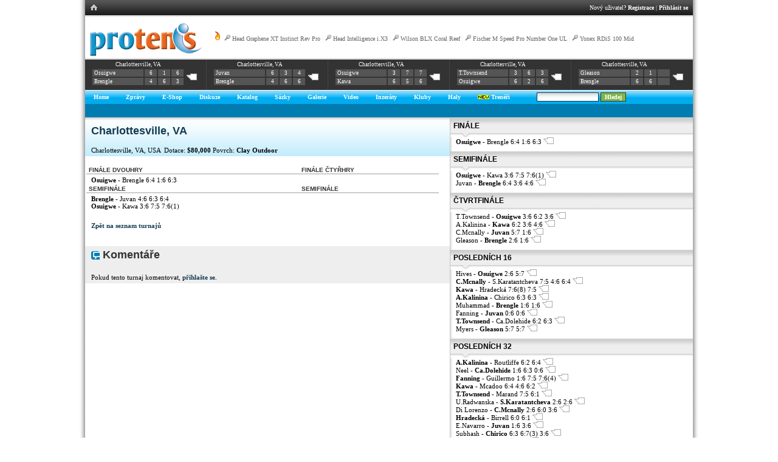

--- FILE ---
content_type: text/html
request_url: http://www.protenis.cz/turnaje/detail.php?tid=19970
body_size: 33166
content:
<!DOCTYPE HTML PUBLIC "-//W3C//DTD HTML 4.01 Transitional//EN" "http://www.w3.org/TR/html4/loose.dtd">
<html>
<head>
<title>PROTENIS | Turnaj Charlottesville, VA $80,000</title>
<link href="http://www.protenis.cz/css/simple.css" rel="stylesheet" type="text/css">
<link href="http://www.protenis.cz/css/briza.css" rel="stylesheet" type="text/css">
<link rel="stylesheet" type="text/css" href="http://www.protenis.cz/css/anylink.css">
<link rel="stylesheet" type="text/css" href="http://www.protenis.cz/css/jqModal.css">
<link rel="stylesheet" type="text/css" href="http://www.protenis.cz/js/tipsy/tipsy.css">
<link rel="stylesheet" type="text/css" href="../css/jquery-skin/jquery-ui-1.8.16.custom.css">
<link rel="image_src" href="" />

<meta http-equiv="cache-control" content="no-cache">
<meta http-equiv="Content-Type" content="text/html; charset=utf-8">

<script src="http://www.protenis.cz/js/jquery-1.12.4.min.js" type="text/javascript"></script>
<script src="http://www.protenis.cz/js/jquery.notice.js" type="text/javascript"></script>
<script src="http://www.protenis.cz/js/scripts.js?20130402" type="text/javascript"></script>
<script src="http://www.protenis.cz/js/anylink.js" type="text/javascript"></script>
<script src="http://www.protenis.cz/js/jqModal.js" type="text/javascript"></script>
<script src="http://www.protenis.cz/js/tipsy/jquery.tipsy.js" type="text/javascript"></script>
<script src="http://www.protenis.cz/js/addfriend.js" type="text/javascript"></script>
<script src="http://www.protenis.cz/js/jquery.validate.min.js" type="text/javascript"></script>
<!--
<script type="text/javascript" src="../ckeditor/ckeditor.js"></script>
<script type="text/javascript" src="../ckeditor/adapters/jquery.js"></script>
-->
<script type="text/javascript" src="../js/jquery-ui-1.8.16.custom.min.js"></script>
<script type="text/javascript" src="../js/jquery.ui.datepicker-cs.js"></script>
<script type="text/javascript" src="../js/jquery.numeric.pack.js"></script>

<link type="text/css" rel="stylesheet" media="all" href="/chat/css/cometchat.css" />  

</head>
<body>
<div id="content">
	<table cellpadding='0' cellspacing='0' id='f-navi' class='w100'><tr><td class='lh'><table cellpadding='0' cellspacing='0'><tr><td class='h'><a href='http://www.protenis.cz/index.php'><img src='http://www.protenis.cz/img/ex/mhom.gif'></a></td></tr></table></td><td class='rh'><table cellpadding='0' cellspacing='0' style='margin-right: 0; margin-left: auto;'><tr><td class='right-part'>Nový uživatel? <a href='http://www.protenis.cz/login/register.php' title='Registrace'>Registrace</a> | <a href='http://www.protenis.cz/login/index.php' title='Přihlásit'>Přihlásit se</a></td></tr></table></td></tr></table>
<div id='logo-level-noshade'>
	<div id='trends'><a href='http://www.protenis.cz/trendy'><img src='http://www.protenis.cz/img/ex/flame.png' alt='Hot trends' title='Kde to momentálně na PROTENISE žije'></a> <img src='http://www.protenis.cz/img/ex/racket.png' class=''> <a href='http://www.protenis.cz/shop/detail.php?id_zbozi=724'>Head Graphene XT Instinct Rev Pro</a> | <img src='http://www.protenis.cz/img/ex/racket.png' class=''> <a href='http://www.protenis.cz/shop/detail.php?id_zbozi=60'>Head Intelligence i.X3</a> | <img src='http://www.protenis.cz/img/ex/racket.png' class=''> <a href='http://www.protenis.cz/shop/detail.php?id_zbozi=529'>Wilson BLX Coral Reef</a> | <img src='http://www.protenis.cz/img/ex/racket.png' class=''> <a href='http://www.protenis.cz/shop/detail.php?id_zbozi=234'>Fischer M Speed Pro Number One UL</a> | <img src='http://www.protenis.cz/img/ex/racket.png' class=''> <a href='http://www.protenis.cz/shop/detail.php?id_zbozi=441'>Yonex RDiS 100 Mid</a></div><a href='http://www.protenis.cz' title='Home'><img src='http://www.protenis.cz/img/ex/logo.gif' alt='Protenis logo' class='logo'></a><div class='scoreboard-strip'><table class='under' cellpadding='0' cellspacing='0' style='width: 100%;'>
 	 <tr><td class='box'>
      <table class='court'>
      <tr>
      <td colspan='4' class='info'><a href='http://www.protenis.cz/turnaje/detail.php?tid=19970' title='$80,000 | F'>Charlottesville, VA</a></td>
      </tr>
      <tr>
      <td class='player'><a href='http://www.protenis.cz/players/20015'>Osuigwe</a></td><td>6</td><td>1</td><td>6</td><td rowspan='2' class='darker'><a href='http://www.protenis.cz/sazky/match.php?match_id=302369'><img src='http://www.protenis.cz/img/ex/comm_0.gif' alt='Komentáře'></a></td>
      </tr>
      <tr>
      <td class='player'><a href='http://www.protenis.cz/players/1526'>Brengle</a></td><td>4</td><td>6</td><td>3</td>
      </tr>
      </table>
    </td><td class='box'>
      <table class='court'>
      <tr>
      <td colspan='4' class='info'><a href='http://www.protenis.cz/turnaje/detail.php?tid=19970' title='$80,000 | SF'>Charlottesville, VA</a></td>
      </tr>
      <tr>
      <td class='player'><a href='http://www.protenis.cz/players/16228'>Juvan</a></td><td>6</td><td>3</td><td>4</td><td rowspan='2' class='darker'><a href='http://www.protenis.cz/sazky/match.php?match_id=302194'><img src='http://www.protenis.cz/img/ex/comm_0.gif' alt='Komentáře'></a></td>
      </tr>
      <tr>
      <td class='player'><a href='http://www.protenis.cz/players/1526'>Brengle</a></td><td>4</td><td>6</td><td>6</td>
      </tr>
      </table>
    </td><td class='box'>
      <table class='court'>
      <tr>
      <td colspan='4' class='info'><a href='http://www.protenis.cz/turnaje/detail.php?tid=19970' title='$80,000 | SF'>Charlottesville, VA</a></td>
      </tr>
      <tr>
      <td class='player'><a href='http://www.protenis.cz/players/20015'>Osuigwe</a></td><td>3</td><td>7</td><td>7</td><td rowspan='2' class='darker'><a href='http://www.protenis.cz/sazky/match.php?match_id=302216'><img src='http://www.protenis.cz/img/ex/comm_0.gif' alt='Komentáře'></a></td>
      </tr>
      <tr>
      <td class='player'><a href='http://www.protenis.cz/players/7280'>Kawa</a></td><td>6</td><td>5</td><td>6</td>
      </tr>
      </table>
    </td><td class='box'>
      <table class='court'>
      <tr>
      <td colspan='4' class='info'><a href='http://www.protenis.cz/turnaje/detail.php?tid=19970' title='$80,000 | 8'>Charlottesville, VA</a></td>
      </tr>
      <tr>
      <td class='player'><a href='http://www.protenis.cz/players/10805'>T.Townsend</a></td><td>3</td><td>6</td><td>3</td><td rowspan='2' class='darker'><a href='http://www.protenis.cz/sazky/match.php?match_id=302107'><img src='http://www.protenis.cz/img/ex/comm_0.gif' alt='Komentáře'></a></td>
      </tr>
      <tr>
      <td class='player'><a href='http://www.protenis.cz/players/20015'>Osuigwe</a></td><td>6</td><td>2</td><td>6</td>
      </tr>
      </table>
    </td><td class='box'>
      <table class='court'>
      <tr>
      <td colspan='4' class='info'><a href='http://www.protenis.cz/turnaje/detail.php?tid=19970' title='$80,000 | 8'>Charlottesville, VA</a></td>
      </tr>
      <tr>
      <td class='player'><a href='http://www.protenis.cz/players/21432'>Gleason</a></td><td>2</td><td>1</td><td></td><td rowspan='2' class='darker'><a href='http://www.protenis.cz/sazky/match.php?match_id=302137'><img src='http://www.protenis.cz/img/ex/comm_0.gif' alt='Komentáře'></a></td>
      </tr>
      <tr>
      <td class='player'><a href='http://www.protenis.cz/players/1526'>Brengle</a></td><td>6</td><td>6</td><td></td>
      </tr>
      </table>
    </td></tr></table></div>
</div>

<!--


<div id="top-line">
<div id='login-info'>
Nový uživatel? <a href='http://www.protenis.cz/login/register.php' title='Registrace'>Registrace</a> | <a href='http://www.protenis.cz/login/index.php' title='Přihlásit'>Přihlásit se</a>
</div>
&nbsp;
</div>
<div id='logo-level'>
	<div id='trends'><a href='http://www.protenis.cz/trendy'><img src='http://www.protenis.cz/img/ex/flame.png' alt='Hot trends' title='Kde to momentálně na PROTENISE žije'></a> <img src='http://www.protenis.cz/img/ex/racket.png' class=''> <a href='http://www.protenis.cz/shop/detail.php?id_zbozi=724'>Head Graphene XT Instinct Rev Pro</a> | <img src='http://www.protenis.cz/img/ex/racket.png' class=''> <a href='http://www.protenis.cz/shop/detail.php?id_zbozi=60'>Head Intelligence i.X3</a> | <img src='http://www.protenis.cz/img/ex/racket.png' class=''> <a href='http://www.protenis.cz/shop/detail.php?id_zbozi=529'>Wilson BLX Coral Reef</a> | <img src='http://www.protenis.cz/img/ex/racket.png' class=''> <a href='http://www.protenis.cz/shop/detail.php?id_zbozi=234'>Fischer M Speed Pro Number One UL</a> | <img src='http://www.protenis.cz/img/ex/racket.png' class=''> <a href='http://www.protenis.cz/shop/detail.php?id_zbozi=441'>Yonex RDiS 100 Mid</a></div><a href='http://www.protenis.cz' title='Home'><img src='http://www.protenis.cz/img/ex/logo.gif' alt='Protenis logo' class='logo'></a><div class='scoreboard-strip'><table class='under' cellpadding='0' cellspacing='0' style='width: 100%;'>
 	 <tr><td class='box'>
      <table class='court'>
      <tr>
      <td colspan='4' class='info'><a href='http://www.protenis.cz/turnaje/detail.php?tid=19970' title='$80,000 | F'>Charlottesville, VA</a></td>
      </tr>
      <tr>
      <td class='player'><a href='http://www.protenis.cz/players/20015'>Osuigwe</a></td><td>6</td><td>1</td><td>6</td><td rowspan='2' class='darker'><a href='http://www.protenis.cz/sazky/match.php?match_id=302369'><img src='http://www.protenis.cz/img/ex/comm_0.gif' alt='Komentáře'></a></td>
      </tr>
      <tr>
      <td class='player'><a href='http://www.protenis.cz/players/1526'>Brengle</a></td><td>4</td><td>6</td><td>3</td>
      </tr>
      </table>
    </td><td class='box'>
      <table class='court'>
      <tr>
      <td colspan='4' class='info'><a href='http://www.protenis.cz/turnaje/detail.php?tid=19970' title='$80,000 | SF'>Charlottesville, VA</a></td>
      </tr>
      <tr>
      <td class='player'><a href='http://www.protenis.cz/players/16228'>Juvan</a></td><td>6</td><td>3</td><td>4</td><td rowspan='2' class='darker'><a href='http://www.protenis.cz/sazky/match.php?match_id=302194'><img src='http://www.protenis.cz/img/ex/comm_0.gif' alt='Komentáře'></a></td>
      </tr>
      <tr>
      <td class='player'><a href='http://www.protenis.cz/players/1526'>Brengle</a></td><td>4</td><td>6</td><td>6</td>
      </tr>
      </table>
    </td><td class='box'>
      <table class='court'>
      <tr>
      <td colspan='4' class='info'><a href='http://www.protenis.cz/turnaje/detail.php?tid=19970' title='$80,000 | SF'>Charlottesville, VA</a></td>
      </tr>
      <tr>
      <td class='player'><a href='http://www.protenis.cz/players/20015'>Osuigwe</a></td><td>3</td><td>7</td><td>7</td><td rowspan='2' class='darker'><a href='http://www.protenis.cz/sazky/match.php?match_id=302216'><img src='http://www.protenis.cz/img/ex/comm_0.gif' alt='Komentáře'></a></td>
      </tr>
      <tr>
      <td class='player'><a href='http://www.protenis.cz/players/7280'>Kawa</a></td><td>6</td><td>5</td><td>6</td>
      </tr>
      </table>
    </td><td class='box'>
      <table class='court'>
      <tr>
      <td colspan='4' class='info'><a href='http://www.protenis.cz/turnaje/detail.php?tid=19970' title='$80,000 | 8'>Charlottesville, VA</a></td>
      </tr>
      <tr>
      <td class='player'><a href='http://www.protenis.cz/players/10805'>T.Townsend</a></td><td>3</td><td>6</td><td>3</td><td rowspan='2' class='darker'><a href='http://www.protenis.cz/sazky/match.php?match_id=302107'><img src='http://www.protenis.cz/img/ex/comm_0.gif' alt='Komentáře'></a></td>
      </tr>
      <tr>
      <td class='player'><a href='http://www.protenis.cz/players/20015'>Osuigwe</a></td><td>6</td><td>2</td><td>6</td>
      </tr>
      </table>
    </td><td class='box'>
      <table class='court'>
      <tr>
      <td colspan='4' class='info'><a href='http://www.protenis.cz/turnaje/detail.php?tid=19970' title='$80,000 | 8'>Charlottesville, VA</a></td>
      </tr>
      <tr>
      <td class='player'><a href='http://www.protenis.cz/players/21432'>Gleason</a></td><td>2</td><td>1</td><td></td><td rowspan='2' class='darker'><a href='http://www.protenis.cz/sazky/match.php?match_id=302137'><img src='http://www.protenis.cz/img/ex/comm_0.gif' alt='Komentáře'></a></td>
      </tr>
      <tr>
      <td class='player'><a href='http://www.protenis.cz/players/1526'>Brengle</a></td><td>6</td><td>6</td><td></td>
      </tr>
      </table>
    </td></tr></table></div>
</div>
-->



<div id='primary'><table id='main-nav' cellpadding=0 cellspacing=0><tr><td id='l-0' class='ln'>&nbsp;</td><td id='top-0' class='na' onClick="return clickreturnvalue()" onMouseover="dropdownmenu(this, event, 'anylinkmenu0','0')"><a href='http://www.protenis.cz/'>Home</a><td id='r-0' class='rn'>&nbsp;</td><td id='l-5' class='ln'>&nbsp;</td><td id='top-5' class='na' onClick="return clickreturnvalue()" onMouseover="dropdownmenu(this, event, 'anylinkmenu5','5')"><a href='http://www.protenis.cz/zpravy/'>Zprávy</a><td id='r-5' class='rn'>&nbsp;</td><td id='l-6' class='ln'>&nbsp;</td><td id='top-6' class='na' onClick="return clickreturnvalue()" onMouseover="dropdownmenu(this, event, 'anylinkmenu6','6')"><a href='http://www.tennis-point.cz/?refID=partnerseiten/kooperationen/cz/protenis/shop'>E-Shop</a><td id='r-6' class='rn'>&nbsp;</td><td id='l-7' class='ln'>&nbsp;</td><td id='top-7' class='na' onClick="return clickreturnvalue()" onMouseover="dropdownmenu(this, event, 'anylinkmenu7','7')"><a href='http://www.protenis.cz/sazky/diskuse.php'>Diskuze</a><td id='r-7' class='rn'>&nbsp;</td><td id='l-10' class='ln'>&nbsp;</td><td id='top-10' class='na' onClick="return clickreturnvalue()" onMouseover="dropdownmenu(this, event, 'anylinkmenu10','10')"><a href='http://www.protenis.cz/shop/vypis_komplet.php?id_kategorie=1'>Katalog</a><td id='r-10' class='rn'>&nbsp;</td><td id='l-20' class='ln'>&nbsp;</td><td id='top-20' class='na' onClick="return clickreturnvalue()" onMouseover="dropdownmenu(this, event, 'anylinkmenu20','20')"><a href='http://www.protenis.cz/sazky/kancelar.php'>Sázky</a><td id='r-20' class='rn'>&nbsp;</td><td id='l-30' class='ln'>&nbsp;</td><td id='top-30' class='na' onClick="return clickreturnvalue()" onMouseover="dropdownmenu(this, event, 'anylinkmenu30','30')"><a href='http://www.protenis.cz/fotogalerie/index.php'>Galerie</a><td id='r-30' class='rn'>&nbsp;</td><td id='l-40' class='ln'>&nbsp;</td><td id='top-40' class='na' onClick="return clickreturnvalue()" onMouseover="dropdownmenu(this, event, 'anylinkmenu40','40')"><a href='http://www.protenis.cz/video/index.php'>Video</a><td id='r-40' class='rn'>&nbsp;</td><td id='l-60' class='ln'>&nbsp;</td><td id='top-60' class='na' onClick="return clickreturnvalue()" onMouseover="dropdownmenu(this, event, 'anylinkmenu60','60')"><a href='http://www.protenis.cz/inzeraty/index.php'>Inzeráty</a><td id='r-60' class='rn'>&nbsp;</td><td id='l-70' class='ln'>&nbsp;</td><td id='top-70' class='na' onClick="return clickreturnvalue()" onMouseover="dropdownmenu(this, event, 'anylinkmenu70','70')"><a href='http://www.protenis.cz/kluby/index.php'>Kluby</a><td id='r-70' class='rn'>&nbsp;</td><td id='l-80' class='ln'>&nbsp;</td><td id='top-80' class='na' onClick="return clickreturnvalue()" onMouseover="dropdownmenu(this, event, 'anylinkmenu80','80')"><a href='http://www.protenis.cz/tenisove-haly/'>Haly</a><td id='r-80' class='rn'>&nbsp;</td><td id='l-90' class='ln'>&nbsp;</td><td id='top-90' class='na' onClick="return clickreturnvalue()" onMouseover="dropdownmenu(this, event, 'anylinkmenu90','90')"><a href='http://www.protenis.cz/treneri/'><img src='http://www.protenis.cz/img/ex/new.gif' class=''> Trenéři</a><td id='r-90' class='rn'>&nbsp;</td><td class='dummy'>&nbsp;</td><td class='ar'><form method='post' id='staticsearch' action='http://www.protenis.cz/search/index.php'><input type='text' class='in-search' value='' name='sst' size='15' onfocus='switchKp(0);' onblur='switchKp(1);'> <input type='submit' class='in-search-b' value='Hledej'></form></td></tr></table></div><input type='hidden' id='cur' value='50'><input type='hidden' id='master' value='50'><div id='secondary'></div><div id='anylinkmenu0' class='anylinkcss'><a href='http://www.protenis.cz/sazky/vysledky.php'>výsledky</a><a href='http://www.protenis.cz/sazky/vysledky-cze.php?t=7'>naši v akci</a><a href='http://www.protenis.cz/karticky/'>tenisové kartičky</a><a href='http://www.protenis.cz/soutez'>soutěž</a><a href='http://www.protenis.cz/superstar'>moje hvězda</a><a href='http://www.protenis.cz/vedomosti/list'>vědomosti</a><a href='http://www.protenis.cz/turnaje/tournaments.php'>turnaje</a></div><div id='anylinkmenu5' class='anylinkcss'><a href='http://www.protenis.cz/zpravy/'>aktuálně</a><a href='http://www.protenis.cz/zpravy/top'>top</a><a href='http://www.protenis.cz/zpravy/hot'>hot</a><a href='http://www.protenis.cz/diskuse.php?m=1'>komentáře</a><a href='http://www.protenis.cz/tagy/'>tagy</a><a href='http://www.protenis.cz/tagcloud/'>populární tagy</a><a href='http://www.protenis.cz/sazky/atp-wta-rankings.php'>ATP / WTA top 20</a><a href='http://www.protenis.cz/czech-it-out'>naši na ATP / WTA</a><a href='http://www.protenis.cz/kam-za-tenisem'>kam za tenisem</a></div><div id='anylinkmenu6' class='anylinkcss'><a href='http://www.tennis-point.cz/tenisove-rakety/?refID=partnerseiten/kooperationen/cz/protenis/shop'>Tenisové rakety</a><a href='http://www.tennis-point.cz/tenisove-obleceni/?refID=partnerseiten/kooperationen/cz/protenis/shop'> Tenisové oblečení</a><a href='http://www.tennis-point.cz/tenisove-boty/?refID=partnerseiten/kooperationen/cz/protenis/shop'>Tenisové boty</a><a href='http://www.tennis-point.cz/tenisove-tasky/?refID=partnerseiten/kooperationen/cz/protenis/shop'>Tenisové tašky</a><a href='http://www.tennis-point.cz/tenisove-mice/?refID=partnerseiten/kooperationen/cz/protenis/shop'>Tenisové míče</a></div><div id='anylinkmenu7' class='anylinkcss'></div><div id='anylinkmenu10' class='anylinkcss'></div><div id='anylinkmenu20' class='anylinkcss'><a href='http://www.protenis.cz/sazky/kancelar.php'>nabídka</a><a href='http://www.protenis.cz/sazky/vysledky.php'>výsledky</a><a href='http://www.protenis.cz/sazky/best.php'>žebříčky</a><a href='http://www.protenis.cz/sazky/kdoaco.php'>kdo a co?</a><a href='http://www.protenis.cz/sazky/breakpoint.php'>breakpointy</a><a href='http://www.protenis.cz/sazky/diskuse.php'>diskuse</a><a href='http://www.protenis.cz/sazky/live.php'>L!VE</a><a href='http://www.protenis.cz/sazky/rankings-history.php'>historie</a><a href='http://www.protenis.cz/sazky/tiket.php'>tikety</a><a href='http://www.protenis.cz/challenge/index.php'>challenge</a><a href='http://www.protenis.cz/sazky/duel.php'>duel</a><a href='http://www.protenis.cz/sazky/piggy.php'>prasátko</a><a href='http://www.protenis.cz/sazky/tournament.php'>challenge turnaj</a><a href='http://www.protenis.cz/challenge/doubles.php'>deblík</a><a href='http://www.protenis.cz/dc/dashboard.php'>tipovačka <img src='http://www.protenis.cz/img/ex/new.gif' class='vam'></a></div><div id='anylinkmenu30' class='anylinkcss'><a href='http://www.protenis.cz/fotogalerie/index.php'>seznam alb</a><a href='http://www.protenis.cz/diskuse.php?m=5'>komentáře</a></div><div id='anylinkmenu40' class='anylinkcss'><a href='http://www.protenis.cz/video/index.php'>videa</a><a href='http://www.protenis.cz/diskuse.php?m=4'>komentáře</a></div><div id='anylinkmenu60' class='anylinkcss'><a href='http://www.protenis.cz/inzeraty/index.php'>kompletní seznam</a><a href='http://www.protenis.cz/inzeraty/index.php#NOVY'>nový inzerát</a></div><div id='anylinkmenu70' class='anylinkcss'><a href='http://www.protenis.cz/kluby/vypis.php?id_region=0'>Praha</a><a href='http://www.protenis.cz/kluby/vypis.php?id_region=1'>středočeský</a><a href='http://www.protenis.cz/kluby/vypis.php?id_region=2'>jihočeský</a><a href='http://www.protenis.cz/kluby/vypis.php?id_region=3'>západočeský</a><a href='http://www.protenis.cz/kluby/vypis.php?id_region=4'>severočeský</a><a href='http://www.protenis.cz/kluby/vypis.php?id_region=5'>východočeský</a><a href='http://www.protenis.cz/kluby/vypis.php?id_region=6'>jihomoravský</a><a href='http://www.protenis.cz/kluby/vypis.php?id_region=7'>severomoravský</a></div><div id='anylinkmenu80' class='anylinkcss'><a href='http://www.protenis.cz/tenisove-haly/praha'>Praha</a><a href='http://www.protenis.cz/tenisove-haly/stredocesky'>středočeský</a><a href='http://www.protenis.cz/tenisove-haly/jihocesky'>jihočeský</a><a href='http://www.protenis.cz/tenisove-haly/zapadocesky'>západočeský</a><a href='http://www.protenis.cz/tenisove-haly/severocesky'>severočeský</a><a href='http://www.protenis.cz/tenisove-haly/vychodocesky'>východočeský</a><a href='http://www.protenis.cz/tenisove-haly/jihomoravsky'>jihomoravský</a><a href='http://www.protenis.cz/tenisove-haly/severomoravsky'>severomoravský</a></div><div id='anylinkmenu90' class='anylinkcss'></div><div id='anylinkmenu202' class='anylinkcss'></div>

	<table id="main-layout" cellpadding="0" cellspacing="0">
    	<tr>
			<td style="width: 600px;">
				<div id='title-grad'>
				<h1 class='blue'>Charlottesville, VA</h1>
				<br>
									Charlottesville, VA, USA   
					
				Dotace: <b>$80,000</b>  
				Povrch: <b>Clay Outdoor</b>
					</div>
				<div class='pd10'>
				
				
<!--				
			  
Charlottesville, VA, USA 

<a href='http://maps.google.com/maps?q=Charlottesville, VA,USA&amp;z=5' title='Najdi na mapě'>Najdi na mapě</a><br>
$80,000<br>
Clay Outdoor<br>
-->
	<p>
	<table cellpadding=0 cellspacing=0 class='w100'> 
			<tr>
		<td><div class='t-round'>Finále dvouhry</div><b>Osuigwe</b> - Brengle 6:4 1:6 6:3 </td>
		<td><div class='t-round'>Finále čtyřhry</div></td>
		</tr>
				<tr>
		<td><div class='t-round'>Semifinále</div><b>Brengle</b> - Juvan 4:6 6:3 6:4 <br /><b>Osuigwe</b> - Kawa 3:6 7:5 7:6(1) <br /></td>
		<td><div class='t-round'>Semifinále</div></td>
		</tr>
		</table>
	</p>



<p>

</p>



<a href="tournaments.php">Zpět na seznam turnajů</a>
				</div>


<br><br>
<div class='eee'>

			<div class='big-title pd10'><a href="http://www.protenis.cz/diskuse.php?m=6"><img src='http://www.protenis.cz/img/ex/commx.png' alt='Přehled komentářů k turnajům' class='vam'></a>&nbsp;Komentáře</div> 

			<div class='pd10'>
			
			
				
								<br />
				Pokud tento turnaj komentovat, <a href='http://www2.protenis.cz/login/'>přihlašte se</a>.
				
			
			</div>
			</div>

				
			</td>
      		<td valign="top" class='right'>
					<div style='position: relative; top: -4px;'>
					<div class='friends-sekce'>Finále</div><div class='matches'><b>Osuigwe</b> - Brengle 6:4 1:6 6:3 <a href='http://www.protenis.cz/sazky/match.php?match_id=302369' title='Detail zápasu'><img src='http://www.protenis.cz/img/ex/comm_0.gif' alt='Komentáře'></a><br /></div><div class='friends-sekce'>Semifinále</div><div class='matches'><b>Osuigwe</b> - Kawa 3:6 7:5 7:6(1) <a href='http://www.protenis.cz/sazky/match.php?match_id=302216' title='Detail zápasu'><img src='http://www.protenis.cz/img/ex/comm_0.gif' alt='Komentáře'></a><br />Juvan - <b>Brengle</b> 6:4 3:6 4:6 <a href='http://www.protenis.cz/sazky/match.php?match_id=302194' title='Detail zápasu'><img src='http://www.protenis.cz/img/ex/comm_0.gif' alt='Komentáře'></a><br /></div><div class='friends-sekce'>Čtvrtfinále</div><div class='matches'>T.Townsend - <b>Osuigwe</b> 3:6 6:2 3:6 <a href='http://www.protenis.cz/sazky/match.php?match_id=302107' title='Detail zápasu'><img src='http://www.protenis.cz/img/ex/comm_0.gif' alt='Komentáře'></a><br />A.Kalinina - <b>Kawa</b> 6:2 3:6 4:6 <a href='http://www.protenis.cz/sazky/match.php?match_id=302122' title='Detail zápasu'><img src='http://www.protenis.cz/img/ex/comm_0.gif' alt='Komentáře'></a><br />C.Mcnally - <b>Juvan</b> 5:7 1:6 <a href='http://www.protenis.cz/sazky/match.php?match_id=302131' title='Detail zápasu'><img src='http://www.protenis.cz/img/ex/comm_0.gif' alt='Komentáře'></a><br />Gleason - <b>Brengle</b> 2:6 1:6 <a href='http://www.protenis.cz/sazky/match.php?match_id=302137' title='Detail zápasu'><img src='http://www.protenis.cz/img/ex/comm_0.gif' alt='Komentáře'></a><br /></div><div class='friends-sekce'>Posledních 16</div><div class='matches'>Hives - <b>Osuigwe</b> 2:6 5:7 <a href='http://www.protenis.cz/sazky/match.php?match_id=301954' title='Detail zápasu'><img src='http://www.protenis.cz/img/ex/comm_0.gif' alt='Komentáře'></a><br /><b>C.Mcnally</b> - S.Karatantcheva 7:5 4:6 6:4 <a href='http://www.protenis.cz/sazky/match.php?match_id=302039' title='Detail zápasu'><img src='http://www.protenis.cz/img/ex/comm_0.gif' alt='Komentáře'></a><br /><b>Kawa</b> - Hradecká 7:6(8) 7:5 <a href='http://www.protenis.cz/sazky/match.php?match_id=302048' title='Detail zápasu'><img src='http://www.protenis.cz/img/ex/comm_0.gif' alt='Komentáře'></a><br /><b>A.Kalinina</b> - Chirico 6:3 6:3 <a href='http://www.protenis.cz/sazky/match.php?match_id=302049' title='Detail zápasu'><img src='http://www.protenis.cz/img/ex/comm_0.gif' alt='Komentáře'></a><br />Muhammad - <b>Brengle</b> 1:6 1:6 <a href='http://www.protenis.cz/sazky/match.php?match_id=302054' title='Detail zápasu'><img src='http://www.protenis.cz/img/ex/comm_0.gif' alt='Komentáře'></a><br />Fanning - <b>Juvan</b> 0:6 0:6 <a href='http://www.protenis.cz/sazky/match.php?match_id=302056' title='Detail zápasu'><img src='http://www.protenis.cz/img/ex/comm_0.gif' alt='Komentáře'></a><br /><b>T.Townsend</b> - Ca.Dolehide 6:2 6:3 <a href='http://www.protenis.cz/sazky/match.php?match_id=302062' title='Detail zápasu'><img src='http://www.protenis.cz/img/ex/comm_0.gif' alt='Komentáře'></a><br />Myers - <b>Gleason</b> 5:7 5:7 <a href='http://www.protenis.cz/sazky/match.php?match_id=302063' title='Detail zápasu'><img src='http://www.protenis.cz/img/ex/comm_0.gif' alt='Komentáře'></a><br /></div><div class='friends-sekce'>Posledních 32</div><div class='matches'><b>A.Kalinina</b> - Routliffe 6:2 6:4 <a href='http://www.protenis.cz/sazky/match.php?match_id=301969' title='Detail zápasu'><img src='http://www.protenis.cz/img/ex/comm_0.gif' alt='Komentáře'></a><br />Neel - <b>Ca.Dolehide</b> 1:6 6:3 0:6 <a href='http://www.protenis.cz/sazky/match.php?match_id=301968' title='Detail zápasu'><img src='http://www.protenis.cz/img/ex/comm_0.gif' alt='Komentáře'></a><br /><b>Fanning</b> - Guillermo 1:6 7:5 7:6(4) <a href='http://www.protenis.cz/sazky/match.php?match_id=301967' title='Detail zápasu'><img src='http://www.protenis.cz/img/ex/comm_0.gif' alt='Komentáře'></a><br /><b>Kawa</b> - Mcadoo 6:4 4:6 6:2 <a href='http://www.protenis.cz/sazky/match.php?match_id=301966' title='Detail zápasu'><img src='http://www.protenis.cz/img/ex/comm_0.gif' alt='Komentáře'></a><br /><b>T.Townsend</b> - Marand 7:5 6:1 <a href='http://www.protenis.cz/sazky/match.php?match_id=301965' title='Detail zápasu'><img src='http://www.protenis.cz/img/ex/comm_0.gif' alt='Komentáře'></a><br />U.Radwanska - <b>S.Karatantcheva</b> 2:6 2:6 <a href='http://www.protenis.cz/sazky/match.php?match_id=301881' title='Detail zápasu'><img src='http://www.protenis.cz/img/ex/comm_0.gif' alt='Komentáře'></a><br />Di Lorenzo - <b>C.Mcnally</b> 2:6 6:0 3:6 <a href='http://www.protenis.cz/sazky/match.php?match_id=301882' title='Detail zápasu'><img src='http://www.protenis.cz/img/ex/comm_0.gif' alt='Komentáře'></a><br /><b>Hradecká</b> - Birrell 6:0 6:1 <a href='http://www.protenis.cz/sazky/match.php?match_id=301883' title='Detail zápasu'><img src='http://www.protenis.cz/img/ex/comm_0.gif' alt='Komentáře'></a><br />E.Navarro - <b>Juvan</b> 1:6 3:6 <a href='http://www.protenis.cz/sazky/match.php?match_id=301884' title='Detail zápasu'><img src='http://www.protenis.cz/img/ex/comm_0.gif' alt='Komentáře'></a><br />Subhash - <b>Chirico</b> 6:3 6:7(3) 3:6 <a href='http://www.protenis.cz/sazky/match.php?match_id=301885' title='Detail zápasu'><img src='http://www.protenis.cz/img/ex/comm_0.gif' alt='Komentáře'></a><br />K.Day - <b>Osuigwe</b> 0:6 4:6 <a href='http://www.protenis.cz/sazky/match.php?match_id=301886' title='Detail zápasu'><img src='http://www.protenis.cz/img/ex/comm_0.gif' alt='Komentáře'></a><br />L.Cabrera - <b>Brengle</b> 1:6 6:3 6:7(3) <a href='http://www.protenis.cz/sazky/match.php?match_id=301887' title='Detail zápasu'><img src='http://www.protenis.cz/img/ex/comm_0.gif' alt='Komentáře'></a><br /><b>Gleason</b> - Aiava 6:4 5:7 6:4 <a href='http://www.protenis.cz/sazky/match.php?match_id=301888' title='Detail zápasu'><img src='http://www.protenis.cz/img/ex/comm_0.gif' alt='Komentáře'></a><br /><b>Muhammad</b> - E.Perez 6:4 6:1 <a href='http://www.protenis.cz/sazky/match.php?match_id=301889' title='Detail zápasu'><img src='http://www.protenis.cz/img/ex/comm_0.gif' alt='Komentáře'></a><br /><b>Hives</b> - Gauff 6:4 7:6(3) <a href='http://www.protenis.cz/sazky/match.php?match_id=301890' title='Detail zápasu'><img src='http://www.protenis.cz/img/ex/comm_0.gif' alt='Komentáře'></a><br />C.Liu - <b>Myers</b> 4:6 6:1 4:6 <a href='http://www.protenis.cz/sazky/match.php?match_id=301964' title='Detail zápasu'><img src='http://www.protenis.cz/img/ex/comm_0.gif' alt='Komentáře'></a><br /></div><div class='friends-sekce'>Kvalifikace - finále</div><div class='matches'><b>Fanning</b> - Okuno 4:6 6:2 10:3 <a href='http://www.protenis.cz/sazky/match.php?match_id=301868' title='Detail zápasu'><img src='http://www.protenis.cz/img/ex/comm_0.gif' alt='Komentáře'></a><br /><b>Marand</b> - Jebawy 6:0 6:1 <a href='http://www.protenis.cz/sazky/match.php?match_id=301869' title='Detail zápasu'><img src='http://www.protenis.cz/img/ex/comm_0.gif' alt='Komentáře'></a><br />Kinard - <b>Routliffe</b> 2:6 7:5 7:10 <a href='http://www.protenis.cz/sazky/match.php?match_id=301870' title='Detail zápasu'><img src='http://www.protenis.cz/img/ex/comm_0.gif' alt='Komentáře'></a><br /><b>Mcadoo</b> - Stearns 7:5 6:1 <a href='http://www.protenis.cz/sazky/match.php?match_id=301871' title='Detail zápasu'><img src='http://www.protenis.cz/img/ex/comm_0.gif' alt='Komentáře'></a><br />Elie - <b>Neel</b> 5:7 6:4 6:10 <a href='http://www.protenis.cz/sazky/match.php?match_id=301873' title='Detail zápasu'><img src='http://www.protenis.cz/img/ex/comm_0.gif' alt='Komentáře'></a><br /><b>Myers</b> - Parks 7:5 6:4 <a href='http://www.protenis.cz/sazky/match.php?match_id=301867' title='Detail zápasu'><img src='http://www.protenis.cz/img/ex/comm_0.gif' alt='Komentáře'></a><br />
					</div>		

				<div class='pd10'>
					&nbsp;
				</div>
			</td>
		</tr>
	</table>	

</div>

<div id="footer">

<div id="footer-content">
<table id="t-footer">
<tr>

<td>
<b>Protenis</b>
<ul class="footer-in">
<li><a href="http://www.protenis.cz/login/">Přihlášení</a></li>
<li><a href="http://www.protenis.cz/login/register.php">Registrace</a></li>
<li><a href="http://feeds.feedburner.com/protenis?format=xml">RSS</a></li>
</ul>
</td>

<td>
<b>Zpravodajství</b>
<ul class="footer-in">
<li><a href="http://www.protenis.cz/zpravodajstvi/novinky">Novinky</a></li>
<li><a href="http://www.protenis.cz/zpravodajstvi/clanky">Články</a></li>
<li><a href="http://www.protenis.cz/diskuse.php">Komentáře</a></li>
<li><a href="http://www.protenis.cz/tagy">Tagy</a></li>
</ul>
</td>

<td>
<b>Katalog</b>
<ul class="footer-in">
<li><a href="http://www.protenis.cz/shop/vypis_komplet.php?id_kategorie=1">Rakety</a></li>
</ul>
</td>

<td>
<b>Sázky</b>
<ul class="footer-in">
<li><a href="http://www.protenis.cz/faq/">Pravidla hry</a></li>
<li><a href="http://www.protenis.cz/sazky/kancelar.php">Nabídka</a></li>
<li><a href="http://www.protenis.cz/sazky/best.php">Žebříčky</a></li>
<li><a href="http://www.protenis.cz/sazky/best.php">Síň slávy</a></li>
<li><a href="http://www.protenis.cz/sazky/live.php">L!VE</a></li>
</ul>
</td>

<td>
<b>Média</b>
<ul class="footer-in">
<li><a href="http://www.protenis.cz/fotogalerie/">Fotogalerie</a></li>
<li><a href="http://www.protenis.cz/video">Videa</a></li>
<li><a href="http://www.protenis.cz/clanky/tag/super-slow-motion">Super Slow Motion</a></li>
</ul>
</td>

<td>
<b>Info / Help</b>
<ul class="footer-in">
<li><a href="http://www.protenis.cz/faq/">FAQ</a></li>
<li><a href="maito:protenis@protenis.cz">Napište nám</a></li>
<li><a href="http://www.protenis.cz/kontakt">Kontakt</a></li>
</ul>
</td>

</tr>
</table>
PROTENIS.CZ všechna práva vyhrazena
</div>
</div>


<script src="http://www.google-analytics.com/urchin.js" type="text/javascript">
</script>



<script type="text/javascript">

  var _gaq = _gaq || [];
  _gaq.push(['_setAccount', 'UA-69468-3']);
  _gaq.push(['_trackPageview']);

  (function() {
    var ga = document.createElement('script'); ga.type = 'text/javascript'; ga.async = true;
    ga.src = ('https:' == document.location.protocol ? 'https://ssl' : 'http://www') + '.google-analytics.com/ga.js';
    var s = document.getElementsByTagName('script')[0]; s.parentNode.insertBefore(ga, s);
  })();

</script>


</BODY>
</HTML>